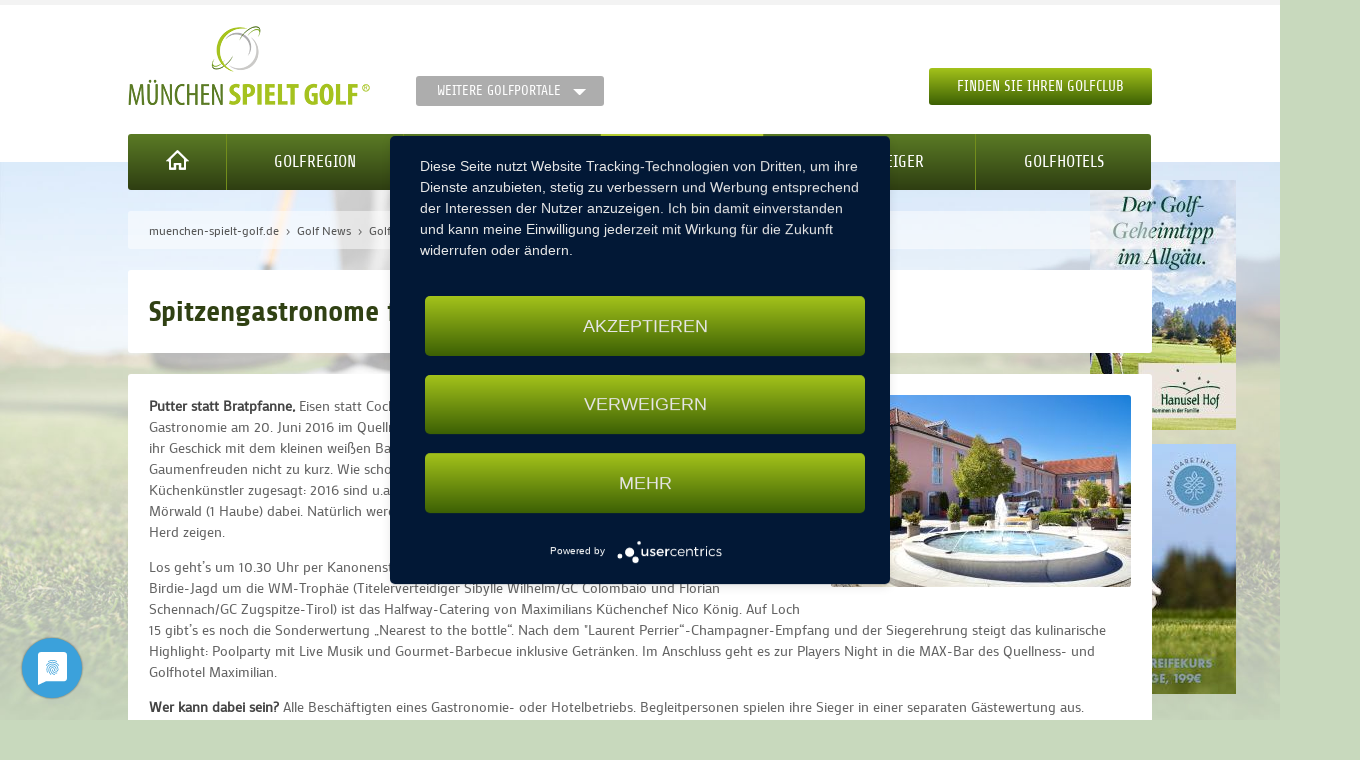

--- FILE ---
content_type: text/html; charset=utf-8
request_url: https://www.muenchen-spielt-golf.de/golf-news/reader/spitzengastronome-filetieren-den-golfball/
body_size: 28976
content:
<!DOCTYPE html>
<html class="no-js" lang="de">
    <head>
                <meta charset="utf-8">
        <title>Spitzengastronome filetieren den Golfball - muenchen-spielt-golf.de</title>
        <base href="https://www.muenchen-spielt-golf.de/">

                <meta name="robots" content="index,follow">
        <meta name="description" content="Was für eine außergewöhnliche Weltmeisterschaft im Quellness Golf Resort Bad Griesbach: Auf dem Beckenbauer Golf Course ermitteln Köche, Gastronome, Sommeliers, Barkeeper und Hoteldirektoren bei der 7. Golf-WM der Gastronomie sponsored by Lechner Küchentechnik ihre Besten.">
        <meta name="keywords" content="">
        <meta name="generator" content="Contao Open Source CMS">
                
        <meta name="viewport" content="width=device-width, initial-scale=1.0">
                <link rel="stylesheet" href="assets/css/foundation.min.css,jquery.flipcountdown.min.css,jquery.fancybox....-ac15a594.css">                <script src="assets/js/jquery.min.js-77480abc.js"></script><script src="bundles/portals/js/golffreunde-map.js?v=7f2b28c8"></script><script src="https://maps.googleapis.com/maps/api/js?key=AIzaSyDpWF8gvQRyI84y036EGH3RXoazuLbyvEU&sensor=false"></script><!-- Global site tag (gtag.js) - Google Analytics -->
<script async type="text/plain" data-usercentrics="Google Analytics"
        src="https://www.googletagmanager.com/gtag/js?id=UA-159243510-5"></script>
<script type="text/plain" data-usercentrics="Google Analytics">
      window.dataLayer = window.dataLayer || [];
      function gtag(){dataLayer.push(arguments);}
      gtag('js', new Date());
      gtag('config', 'UA-159243510-5', {'anonymize_ip': true });
</script>
<script type="application/javascript" src="https://app.usercentrics.eu/latest/main.js" id="kZ_-quAA"></script>

        
    </head>

    <body id="top" class="mac chrome blink ch131">
        
            <div id="container">

                                                            <header id="header">
                            
<section class="content-top">
	<div class="row">
		<div class="medium-7 column small-only-text-center">
			<a class="logo" title="München spielt Golf" href="/">
		    	<figure>
		    		<img alt="München spielt Golf" src="/files/golfportale/img/msg/msg-logo.png">
				</figure>
            </a>
            
<nav class="mod_customnav domains block">

    
    <a href="golf-news/reader/spitzengastronome-filetieren-den-golfball/#skipNavigation109" class="hide">Navigation überspringen</a>

    <a href="#" data-dropdown="domains-dropdown" aria-controls="domains-dropdown" aria-expanded="false" class="domains button small secondary dropdown">Weitere Golfportale</a>
<ul id="domains-dropdown" data-dropdown-content class="f-dropdown" aria-hidden="true">
            <li class="dsg home first">
                        <a href="https://www.deutschland-spielt-golf.de/" title="Golfhotels &amp; Golfarrangements in Deutschland" class="dsg home first"
                                >

                Deutschland            </a>
        </li>
                    <li class="bsg home">
                        <a href="https://www.berlin-spielt-golf.de/" title="Golfclubs &amp; Golfturniere in der Golfregion Berlin" class="bsg home"
                                >

                Berlin            </a>
        </li>
                    <li class="hsg home">
                        <a href="https://www.hamburg-spielt-golf.de/" title="Golfclubs &amp; Golfturniere &amp; Greenfeeangebote in Hamburg" class="hsg home"
                                >

                Hamburg            </a>
        </li>
                    <li class="ksg home">
                        <a href="https://www.koeln-spielt-golf.de/" title="Golfturniere &amp; Golfclubs in der Golfregion Köln" class="ksg home"
                                >

                Köln            </a>
        </li>
                    <li class="msg home">
                        <a href="https://www.muenchen-spielt-golf.de/" title="Golfclubs &amp; Golfturniere in der Golfregion München" class="msg home"
                                >

                München            </a>
        </li>
                    <li class="rmsg home">
                        <a href="https://www.rhein-main-spielt-golf.de/" title="Golfclubs &amp; GolfCard Rhein Main &amp; Fernmitgliedschaften" class="rmsg home"
                                >

                Rhein Main            </a>
        </li>
                    <li class="ssg home last">
                        <a href="https://www.stuttgart-spielt-golf.de/" title="Golfclub &amp; Golfturniere in der Golfregion Stuttgart" class="ssg home last"
                                >

                Stuttgart            </a>
        </li>
            </ul>
    <a id="skipNavigation109" class="hide">&nbsp;</a>

</nav>

		</div>
		<div class="medium-5 column medium-text-right small-only-text-center actions">
			<a href="#fancybox-search" class="fancybox button margin-remove">Finden Sie Ihren Golfclub</a>
		</div>
	</div>
</section>
<nav class="mod_customnav block" id="nav-main">

    
    <a href="golf-news/reader/spitzengastronome-filetieren-den-golfball/#skipNavigation56" class="hide">Navigation überspringen</a>

    <div class="row medium-uncollapse small-collapse">
    <div class="medium-12 column">
        <div class="top-bar" data-topbar role="navigation">
            <ul class="title-area">
                <li class="name hide-for-medium-up">
                    <span><a href="#"></a></span>
                </li>
                <li class="toggle-topbar menu-icon-custom">
                    <a href="#"><i class="icon">Menü</i></a>
                </li>
            </ul>

            <section class="top-bar-section">
                <ul>
                    <li class="nav-item dsg first home">
                        <a class="dsg first home" title="Startseite" href="/">
                            <i class="icon">Startseite</i>
                        </a>
                    </li>
                                            <li class="nav-item rp-golfregion first">
                                                        <a href="golfregion-muenchen-bayern/" title="Golfclub und Golfangebote in München" class="rp-golfregion first"
                                                                >

                                Golfregion                            </a>
                        </li>
                                            <li class="nav-item ">
                                                        <a href="golfturniere-muenchen-bayern/" title="Turniere" class=""
                                                                >

                                Golfturniere                            </a>
                        </li>
                                            <li class="nav-item trail">
                                                        <a href="golf-news/" title="Golf News" class="trail"
                                                                >

                                Golf News                            </a>
                        </li>
                                            <li class="nav-item ">
                                                        <a href="golfeinsteiger/" title="Golfeinsteiger" class=""
                                                                >

                                Golfeinsteiger                            </a>
                        </li>
                                            <li class="nav-item last">
                                                        <a href="golfhotels-muenchen-bayern/" title="Golfhotels" class="last"
                                                                >

                                Golfhotels                            </a>
                        </li>
                                    </ul>
            </section>
        </div>
    </div>
</div>
    <a id="skipNavigation56" class="hide">&nbsp;</a>

</nav>

<div class="nav-dropdown" id="rp-golfregion">
	<div class="row medium-uncollapse small-collapse">
	    <div class="column medium-12 nav-list">
	    	<div class="inside dropdown-inside">
				    <div class="mod_golffreunde_topclubs club-gallery block" >

                   <h3 class="nav-headline">Top Clubs</h3>
        
        <div class="row">
            
                            
                <div class="club column medium-3">
                    <a href="golfregion-muenchen-bayern/golfclub/golfpark-gerolsbach/" title="Golfpark Gerolsbach">
                        <figure class="image_container">
                                                                                            <img alt="" src="/assets/images/6/Luftbild%20hoch%20Gerolsbach-181a82ea.jpg">
                                                        <figcaption class="caption">Golfpark Gerolsbach</figcaption>
                        </figure>
                    </a>
                </div>

                                            
                <div class="club column medium-3">
                    <a href="golfregion-muenchen-bayern/golfclub/margarethenhof/" title="Margarethenhof">
                        <figure class="image_container">
                                                                                            <img alt="" src="/assets/images/6/Lanserhof%2001-4d1e5077.jpg">
                                                        <figcaption class="caption">Margarethenhof</figcaption>
                        </figure>
                    </a>
                </div>

                                            
                <div class="club column medium-3">
                    <a href="golfregion-muenchen-bayern/golfclub/golfclub-muenchen-riem-e-v/" title="Golfclub München-Riem e.V.">
                        <figure class="image_container">
                                                                                            <img alt="" src="/assets/images/c/2010-10%20GC-Riem%20Herbstimpressionen%20043-aae9cab9.jpg">
                                                        <figcaption class="caption">Golfclub München-Riem e.V.</figcaption>
                        </figure>
                    </a>
                </div>

                                            
                <div class="club column medium-3">
                    <a href="golfregion-muenchen-bayern/golfclub/golfpark-muenchen-aschheim/" title="Golfpark München Aschheim">
                        <figure class="image_container">
                                                                                            <img alt="" src="/assets/images/1/Abschlag_18-13eb3cab.jpg">
                                                        <figcaption class="caption">Golfpark München Aschheim</figcaption>
                        </figure>
                    </a>
                </div>

                                                                </div>
                    <div class="row">
                
                <div class="club column medium-3">
                    <a href="golfregion-muenchen-bayern/golfclub/open-9-golf-eichenried/" title="Open.9 Golf Eichenried">
                        <figure class="image_container">
                                                                                            <img alt="" src="/assets/images/3/D60_2981-cfb6b018.jpg">
                                                        <figcaption class="caption">Open.9 Golf Eichenried</figcaption>
                        </figure>
                    </a>
                </div>

                                            
                <div class="club column medium-3 end">
                    <a href="golfregion-muenchen-bayern/golfclub/golfclub-olching/" title="Golfclub Olching e.V.">
                        <figure class="image_container">
                                                                                            <img alt="" src="/assets/images/9/Olching_VS87150-e6cd257b.png">
                                                        <figcaption class="caption">Golfclub Olching e.V.</figcaption>
                        </figure>
                    </a>
                </div>

                                    </div>
    </div>

			</div>
		</div>
	</div>
</div>                        </header>
                                    
                                    <aside id="banner">
                        <!-- indexer::stop -->
<aside class="banner-content mod_banner block">
                        <figure class="banner_wrap" itemscope itemtype="http://schema.org/ImageObject">
                <div class="banner_image" id="banner_33">
                    <a href="bbfebanner/banclicks/bid/33"  target="_blank" title="" itemprop="contentUrl">                        

<img src="assets/images/1/HAN_21-019_Werbebanner_146x250px_2021-5-19_web1-457f8331.jpg" width="146" height="250" alt="Hanusel Hof">


                        </a>                </div>
            </figure>
                                                <figure class="banner_wrap" itemscope itemtype="http://schema.org/ImageObject">
                <div class="banner_image" id="banner_40">
                    <a href="bbfebanner/banclicks/bid/40"  target="_blank" title="" itemprop="contentUrl">                        

<img src="assets/images/7/Banner%20PlatzreifeKURS-757fbb69.jpg" width="146" height="250" alt="Margarenthenhof">


                        </a>                </div>
            </figure>
                            </aside>
<!-- indexer::continue -->

                    </aside>
                
                                                            <div id="main">
                            <div class="mod_breadcrumb block">
    <div class="inside">

        
            <div class="row medium-uncollapse small-collapse">
        <div class="small-12 columns">
            <ul class="breadcrumbs">
                                                                                                    <li class="first"  itemscope itemtype="http://data-vocabulary.org/Breadcrumb"  itemref="bc-2"><a href="/" title="muenchen-spielt-golf.de" itemprop="url"><span itemprop="title">muenchen-spielt-golf.de</span></a></li>
                                                                                                                            <li  itemscope itemtype="http://data-vocabulary.org/Breadcrumb" itemprop="child" itemref="bc-3"><a href="golf-news/" title="Golf News" itemprop="url"><span itemprop="title">Golf News</span></a></li>
                                                                                                    <li class="current last" itemscope itemtype="http://data-vocabulary.org/Breadcrumb" itemprop="child" itemref="bc-4"><span itemprop="title">Golf News Reader</span></li>
                                                                    </ul>
        </div>
    </div>

    </div>
</div>
<div class="mod_article first last" id="article-236">

    
    <div class="mod_newsreader block">

    
<div class="news full block row medium-uncollapse small-collapse">

    <div class="column medium-12">
        <div class="inside">
            <h1 class="headline">Spitzengastronome filetieren den Golfball</h1>

                    </div>
    </div>

    <div>
                    <div class="ce_text column medium-12 block">
    <div class="inside">

        
        
  
      
<figure class="image_container float_right">
  
  

<img src="assets/images/a/CF030004-4f7cc81a.jpg" width="300" height="192" alt="">



  
  </figure>
  
      <p><strong>Putter statt Bratpfanne,</strong> Eisen statt Cocktail Shaker und Driver statt Messer – Bei der 7. Golf-WM der Gastronomie am 20. Juni 2016 im Quellness Golf Resort Bad Griesbach präsentiert die Spitzengastronomie ihr Geschick mit dem kleinen weißen Ball. Und wie es sich gehört kommen bei diesem Event die Gaumenfreuden nicht zu kurz. Wie schon bei den sechs Austragungen zuvor, haben erneut hockdekorierte Küchenkünstler zugesagt: 2016 sind u.a. Denis Feix (3 Hauben/2 Michelinsterne) und der Österreicher Toni Mörwald (1 Haube) dabei. Natürlich werden teilweise die Profis im Rahmen der WM auch ihr Können am Herd zeigen.</p>
<p>Los geht’s um 10.30 Uhr per Kanonenstart auf dem Beckenbauer Golf Course. Der erste Höhepunkt auf der Birdie-Jagd um die WM-Trophäe (Titelerverteidiger Sibylle Wilhelm/GC Colombaio und Florian Schennach/GC Zugspitze-Tirol) ist das Halfway-Catering von Maximilians Küchenchef Nico König. Auf Loch 15 gibt’s es noch die Sonderwertung „Nearest to the bottle“. Nach dem "Laurent Perrier“-Champagner-Empfang und der Siegerehrung steigt das kulinarische Highlight: Poolparty mit Live Musik und Gourmet-Barbecue inklusive Getränken. Im Anschluss geht es zur Players Night in die MAX-Bar des Quellness- und Golfhotel Maximilian.</p>
<p><strong>Wer kann dabei sein?</strong> Alle Beschäftigten eines Gastronomie- oder Hotelbetriebs. Begleitpersonen spielen ihre Sieger in einer separaten Gästewertung aus. Mitglieder des Golf Resorts Bad Griesbach können für 55 Euro mitmachen, Gäste im Hartl Resort zahlen 95 Euro und Tagesgäste 100 Euro. <br>Turnieranmeldungen sind unter &#x67;&#x6F;&#x6C;&#x66;&#x2D;&#116;&#117;&#114;&#110;&#x69;&#x65;&#x72;&#x65;&#x40;&#113;&#x75;&#x65;&#x6C;&#x6C;&#110;&#101;&#x73;&#115;&#x2D;&#x67;&#111;&#x6C;&#102;&#46;&#99;&#111;&#109; oder direkt online auf www.quellness-golf.com/turniere möglich.</p>
<p><strong>Das Maximilian***** Quellness- und Golfhotel</strong> hat natürlich passende Arrangements: Vom 19. bis 21. Juni 2016 (mit Proberunde) ab 243,- € oder vom 20. bis 21. Juni ab 174,- €.</p>
<p><strong>Nähere Informationen</strong> gibt es unter der Telefonnummer 0049 8532/795-0.</p>
<p><a href="golfregion-deutschland/golfhotel/maximilianquellness-und-golfhotel/">Zum Hotel</a></p>  

    </div>
</div>        
            </div>

</div>

    <!-- indexer::stop -->
    <div class="row medium-uncollapse small-collapse">
        <div class="column medium-12">
            <div class="inside">
                <a class="button secondary small" href="javascript:history.go(-1)" title="Zurück">Zurück zur Newsliste</a>
            </div>
        </div>
    </div>
    <!-- indexer::continue -->

    
</div>
    
</div>
                                                    </div>
                                    
                                                            <footer id="footer">
                            
<section class="content-top">
	<div class="row">
		<div class="medium-6 column small-only-text-center">
			
<nav class="mod_customnav nav-inline block" id="nav-footer">

    
    <a href="golf-news/reader/spitzengastronome-filetieren-den-golfball/#skipNavigation144" class="hide">Navigation überspringen</a>

    
<ul class="level_1">
            <li class="first"><a href="kontakt/" title="Kontakt" class="first" itemprop="url"><span itemprop="name">Kontakt</span></a></li>
                <li><a href="golf-newsletter/" title="Newsletter" itemprop="url"><span itemprop="name">Newsletter</span></a></li>
                <li><a href="datenschutz/" title="Datenschutzerklärung" itemprop="url"><span itemprop="name">Datenschutz</span></a></li>
                <li><a href="impressum/" title="Impressum" itemprop="url"><span itemprop="name">Impressum</span></a></li>
                <li><a href="agb/" title="AGBs" itemprop="url"><span itemprop="name">AGBs</span></a></li>
                <li class="last"><a href="golfen-und-sparen/" title="Golfen &amp; Sparen" class="last" itemprop="url"><span itemprop="name">Golfen & Sparen</span></a></li>
      </ul>

    <a id="skipNavigation144" class="hide">&nbsp;</a>

</nav>

		</div>
		<div class="medium-6 column social-media nav-inline right medium-text-right small-only-text-center">
			<div class="ce_text block">
    <div class="inside">

        
        
      <h3 class="hide">Folge uns</h3>
<ul>
<li><a href="https://www.instagram.com/deutschland_spielt_golf/" target="_blank" rel="noopener"><img src="files/golfportale/img/social/instagram.svg" alt="Folge uns auf Instagram" width="40"></a></li>
<li><a href="https://www.facebook.com/Deutschland.spielt.Golf" target="_blank" rel="noopener"><img src="files/golfportale/img/social/square-facebook.svg" alt="Folge uns auf Facebook" width="40"></a></li>
</ul>  
  
  

    </div>
</div>
		</div>
	</div>
</section>
<section class="content-bottom">
	<div class="row">
		<div class="medium-12 column copyright medium-text-right small-only-text-center">
			<div class="ce_text block">
    <div class="inside">

        
        
      <p><a href="http://moondesign.de/" target="_blank">moondesign</a>&nbsp;&nbsp; |&nbsp;&nbsp;&nbsp;© deutschland-spielt-golf.de</p>  
  
  

    </div>
</div>
		</div>
	</div>
</section>                        </footer>
                                    
            </div>

                            <!-- indexer::stop -->
<div class="mod_golffreunde_search_clubs hide row collapse"  id="fancybox-search">
    <div class="column medium-12">
        <div class="inside">

                            <h2 class="headline">Finden Sie Golfclubs in der Golfregion München</h2>
            
            <form action="suche-golfclubs/" method="post">
                <input type="hidden" name="REQUEST_TOKEN" value="">
                                                                
<div class="row widget widget-text">
    <div class="column medium-5">
                                    <label for="ctrl_search_zipcode" class="inline">
                    Ihre Postleitzahl                                    </label>
                        </div>

    <div class="column medium-7">
            <input type="text" name="search_zipcode" id="ctrl_search_zipcode"
           class="text"
           value="">

    </div>

    </div>                                                                        
<div class="row widget widget-select select">
    <div class="column medium-5">
                                    <label for="ctrl_search_surroundings" class="inline select">
                    Golfclubs im Umkreis von                                    </label>
                        </div>

    <div class="column medium-7">
            <select name="search_surroundings" id="ctrl_search_surroundings" class="select">
                    
                            <option value="25">25 km</option>
            
                                
                            <option value="50">50 km</option>
            
                                
                            <option value="75">75 km</option>
            
                                
                            <option value="100">100 km</option>
            
                                
                            <option value="150">150 km</option>
            
                                
                            <option value="200">200 km</option>
            
                        </select>

        </div>

    </div>                                                                        
<div class="row widget widget-text">
    <div class="column medium-5">
                                    <label for="ctrl_search_title" class="inline">
                    Suchbegriff (Club, Ort)                                    </label>
                        </div>

    <div class="column medium-7">
            <input type="text" name="search_title" id="ctrl_search_title"
           class="text"
           value="">

    </div>

    </div>                                                                        
<div class="row widget widget-select select">
    <div class="column medium-5">
                                    <label for="ctrl_search_greenfee" class="inline select">
                    Greenfee                                    </label>
                        </div>

    <div class="column medium-7">
            <select name="search_greenfee" id="ctrl_search_greenfee" class="select">
                    
                            <option value="0" selected>Keine</option>
            
                                
                            <option value="59">bis 60 €</option>
            
                                
                            <option value="61">ab 60 €</option>
            
                        </select>

        </div>

    </div>                                                                        
<div class="row widget widget-select select">
    <div class="column medium-5">
                                    <label for="ctrl_search_handicap" class="inline select">
                    Zugangsvoraussetzung                                    </label>
                        </div>

    <div class="column medium-7">
            <select name="search_handicap" id="ctrl_search_handicap" class="select">
                    
                            <option value="0" selected>Keine</option>
            
                                
                            <option value="36">-36</option>
            
                                
                            <option value="54">-54</option>
            
                        </select>

        </div>

    </div>                                                                        
<div class="row widget widget-checkbox">
    <div class="column medium-5">
                    <label for="ctrl_search_properties">
            Eigenschaften                    </label>
        </div>

    <div class="column medium-7">
            <input type="hidden" name="search_properties" value="">

            <span class="radio-container"><input type="checkbox" name="search_properties[]" id="opt_search_properties_0" class="checkbox" value="golfcard"> <label id="lbl_search_properties_0" for="opt_search_properties_0">Golfcard</label></span>
            <span class="radio-container"><input type="checkbox" name="search_properties[]" id="opt_search_properties_1" class="checkbox" value="spacemature"> <label id="lbl_search_properties_1" for="opt_search_properties_1">Platzreife</label></span>
            <span class="radio-container"><input type="checkbox" name="search_properties[]" id="opt_search_properties_2" class="checkbox" value="taster"> <label id="lbl_search_properties_2" for="opt_search_properties_2">Schnupperkurs</label></span>
            <span class="radio-container"><input type="checkbox" name="search_properties[]" id="opt_search_properties_3" class="checkbox" value="membership"> <label id="lbl_search_properties_3" for="opt_search_properties_3">Mitgliedschaft</label></span>
    
        </div>

    </div>                                                                            <div class="row">
        <div class="column medium-7 medium-offset-5">
                            <input type="submit" id="ctrl_search_submit" class="button submit margin-remove" value="Suchen">
                    </div>
    </div>
                                                                        </form>

        </div>
    </div>
</div>
<!-- indexer::continue -->            
        
        <script type="application/ld+json">{"@context":"https:\/\/schema.contao.org\/","@type":"RegularPage","pageId":59,"noSearch":true,"protected":false,"groups":[],"fePreview":false}</script>
<script src="/files/golfportale/js/vendor/modernizr.js"></script>
<script src="/files/golfportale/js/vendor/fastclick.js"></script>
<script src="/files/golfportale/js/foundation.min.js"></script>
<script src="/files/golfportale/js/countdown/jquery.flipcountdown.min.js"></script>
<script src="/files/golfportale/js/fancybox/jquery.fancybox.min.js"></script>
<script src="/files/golfportale/js/slick/slick.min.js"></script>
<script src="/files/golfportale/js/golfportale.min.js"></script>
        <script src="/files/jquery-migrate/jquery-migrate.min.js"></script>
        <script src="/files/golfportale/js/vendor/modernizr.js"></script>
        <script src="/files/golfportale/js/vendor/fastclick.js"></script>
        <script src="/files/golfportale/js/foundation.min.js"></script>
        <script src="/files/golfportale/js/countdown/jquery.flipcountdown.min.js"></script>
        <script src="/files/golfportale/js/fancybox/jquery.fancybox.min.js"></script>
        <script src="/files/golfportale/js/slick/slick.min.js"></script>
        <script src="/files/golfportale/js/golfportale.min.js"></script>
        <script src="/files/golfportale/js/golfportale.min.js"></script>
    </body>
</html>
